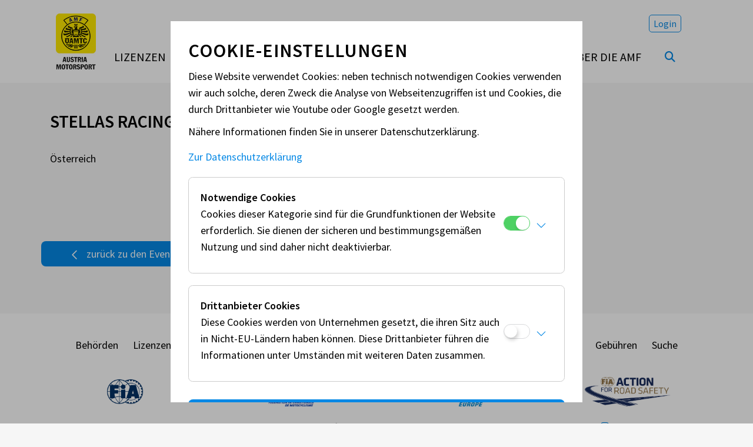

--- FILE ---
content_type: text/html;charset=UTF-8
request_url: https://austria-motorsport.at/events/veranstalter_detail?veranstalter_id=1640097492705
body_size: 5387
content:
<!DOCTYPE html><html xmlns:cc="cookie-consent" lang="de">
   <head>
      <meta http-equiv="Content-Type" content="text/html; charset=UTF-8">
      <base href="/jart/prj3/amf/main.jart"><meta name="viewport" content="width=device-width, initial-scale=1.0">
      <link href="resources/jquery/bootstrap4/css/bootstrap.min.css" rel="styleSheet" type="text/css">
      <link href="https://api.tiles.mapbox.com/mapbox-gl-js/v0.53.0/mapbox-gl.css" rel="styleSheet" type="text/css">
      <link href="main.css?v=3" rel="styleSheet" type="text/css">
      <link href="resources/jquery/datetimepicker-master/build/jquery.datetimepicker.min.css" rel="styleSheet" type="text/css"><link href="https://fonts.googleapis.com/css?family=Source+Sans+Pro:200,300,400,600,700,900&display=swap" rel="stylesheet">
      <title>Veranstalter Detail - Austria Motorsport</title>
      <meta content="Veranstalter Detail - Austria Motorsport">
      <meta name="description" content="Die Austrian Motorsport Federation (AMF), ist der österreichische Vertreter in den Weltverbänden FIA (Fédération Internationale de l&amp;#146;Automobile) und FIM (Fédération Internationale de Motocyclisme), sowie im Europaverband FIME (FIM-Europe). Diese Verbände berechtigen die AMF den Automobil-, Kart- sowie auch Motorradsport in Österreich zu regeln.">
      <meta name="keywords" content="">
      <meta property="og:title" content="Veranstalter Detail - Austria Motorsport">
      <meta property="og:type" content="website">
      <meta content="summary" name="twitter:card">
      <meta content="Veranstalter Detail - Austria Motorsport" name="twitter:title">
      <meta property="og:description" content="Die Austrian Motorsport Federation (AMF), ist der österreichische Vertreter in den Weltverbänden FIA (Fédération Internationale de l&amp;#146;Automobile) und FIM (Fédération Internationale de Motocyclisme), sowie im Europaverband FIME (FIM-Europe). Diese Verbände berechtigen die AMF den Automobil-, Kart- sowie auch Motorradsport in Österreich zu regeln.">
      <meta content="Die Austrian Motorsport Federation (AMF), ist der österreichische Vertreter in den Weltverbänden FIA (Fédération Internationale de l&amp;#146;Automobile) und FIM (Fédération Internationale de Motocyclisme), sowie im Europaverband FIME (FIM-Europe). Diese Verbände berechtigen die AMF den Automobil-, Kart- sowie auch Motorradsport in Österreich zu regeln." name="twitter:description">
      <meta property="og:image" content="http://austria-motorsport.at/jart/prj3/amf/resources/images/logo.png">
      <meta property="og:image:type" content="image/png">
      <meta content="http://austria-motorsport.at/jart/prj3/amf/resources/images/logo.png" name="twitter:image">
      <meta name="google-site-verification" content="qB7P06q7OGGVF1r8dPFGp3qUSROjC3W-e5fU1XoqRlo"><script type="text/javascript">var rel = "de";var  content_id = "1600325325620";var reserve_mode = "active";</script><link rel="apple-touch-icon" sizes="180x180" href="resources/favicon/apple-touch-icon.png">
      <link rel="icon" sizes="32x32" href="resources/favicon/favicon-32x32.png" type="image/png">
      <link rel="icon" sizes="16x16" href="resources/favicon/favicon-16x16.png" type="image/png">
      <link rel="manifest" href="resources/favicon/manifest.json">
      <link rel="mask-icon" sizes="#ffffff" href="resources/favicon/safari-pinned-tab.svg">
      <meta name="theme-color" content="#ffffff">
      <meta http-equiv="X-UA-Compatible" content="IE=edge">
   </head>
   <body data-rel="de" data-reserve-mode="active" data-content-id="1600325325620" data-j-project="amf" data-j-index="main" class="no-blobedit de active no-js content-id-1600325325620 "><script language="javascript" src="indexes/main/packages/jart-functions/jart-functions.js"></script><div>
         <header>
            <div class="container">
               <!--TODO Serv-Nav auskomentiert-->
               <div class="nav-wrapper">
                  <div class="servnav">
                     <nav class="navbar navbar-expand">
                        <ul class="navbar-nav mr-lg-auto mx-auto">
                           <li class="nav-item"><a class="nav-link d-flex align-items-center " href="/jart/prj3/amf/main.jart?rel=de&amp;reserve-mode=active&amp;content-id=1580740660708" id="">Login</a></li>
                        </ul>
                     </nav>
                  </div>
               </div>
               <div class="row">
                  <div class="col">
                     <div class="mainnav">
                        <nav class="navbar navbar-expand-lg"><a class="logo navbar-brand" title="AMF" href="/"><img src="/jart/prj3/amf/resources/images/logo.jpg" class="img-fluid" alt="AMF Logo"></a><button aria-controls="navbarSupportedContent" aria-expanded="false" aria-label="Toggle navigation" class="navbar-toggler " data-target="#navbarSupportedContent" data-toggle="collapse" type="button"><span class="navbar-toggler-icon"><span class="far fa-bars"></span></span></button><div class="collapse navbar-collapse align-self-end justify-content-end" id="navbarSupportedContent">
                              <ul class="navbar-nav">
                                 <li class="nav-item dropdown"><a data-toggle="dropdown" href="#" id="nav-1589542124900" class="nav-link dropdown-toggle ">Lizenzen</a><div class="dropdown-menu">
                                       <div class="nav-dropdown-inner">
                                          <div class="row">
                                             <div class="col-12 col-sm-6 col-md-4 col-lg-3">
                                                <div class="nav-entry 1580740652975">
                                                   <div class="mode-teaser"><a href="/Lizenzen"><span class="image-link"><span class="img-fluid"><img src="/jart/prj3/amf/images/cache/a905923f51cba9a7db3a41445acdf1e5/0x20C660F88088AD51C058AB4116B38736.jpeg" width="1600" height="900" alt=": "></span></span><span class="text-link">AMF Lizenzen</span></a></div>
                                                </div>
                                             </div>
                                             <div class="col-12 col-sm-6 col-md-4 col-lg-3">
                                                <div class="nav-entry 1580740652975">
                                                   <div class="mode-teaser"><a href="/lizenzen/bewerber"><span class="image-link"><span class="img-fluid"><img src="/jart/prj3/amf/images/cache/a905923f51cba9a7db3a41445acdf1e5/0x20C660F88088AD51C058AB4116B38736.jpeg" width="1600" height="900" alt=": "></span></span><span class="text-link">Bewerber Lizenzen</span></a></div>
                                                </div>
                                             </div>
                                             <div class="col-12 col-sm-6 col-md-4 col-lg-3">
                                                <div class="nav-entry 1580740652975">
                                                   <div class="mode-teaser"><a href="/freigaben"><span class="image-link"><span class="img-fluid"><img src="/jart/prj3/amf/images/cache/a9c61356c2e185415f52bf881f11b133/0x1E8103B44E5B2BE51F9B6F27ADAB1D7D.jpeg" width="1600" height="900" alt=": "></span></span><span class="text-link">Freigaben</span></a></div>
                                                </div>
                                             </div>
                                             <div class="col-12 col-sm-6 col-md-4 col-lg-3">
                                                <div class="nav-entry 1580740652975">
                                                   <div class="mode-teaser"><a href="/lizenzen/allgemeine_informationen"><span class="image-link"><span class="img-fluid"><img src="/jart/prj3/amf/images/cache/253e5cc9f9ad00333a2ef695c018d274/0x0925D8724F7EBF02A40ABB2ECBCDC9ED.jpeg" width="1600" height="900" alt=": "></span></span><span class="text-link">Allgemeine Informationen</span></a></div>
                                                </div>
                                             </div>
                                          </div>
                                          <div class="row">
                                             <div class="col-12 col-sm-6 col-md-4 col-lg-3">
                                                <div class="nav-entry 1580740652975">
                                                   <div class="mode-button"><a class="btn btn-outline-primary btn-block" href="/lizenzen/erste_hilfe_rallye_training">Erste Hilfe Rallye Training</a></div>
                                                </div>
                                             </div>
                                             <div class="col-12 col-sm-6 col-md-4 col-lg-3">
                                                <div class="nav-entry 1580740652975">
                                                   <div class="mode-button"><a class="btn btn-outline-primary btn-block" href="/lizenzen/anti_doping">Anti Doping</a></div>
                                                </div>
                                             </div>
                                             <div class="col-12 col-sm-6 col-md-4 col-lg-3">
                                                <div class="nav-entry 1580740652975">
                                                   <div class="mode-button"><a class="btn btn-outline-primary btn-block" href="/lizenzen/racing_schulen">Racing Schulen</a></div>
                                                </div>
                                             </div>
                                             <div class="col-12 col-sm-6 col-md-4 col-lg-3">
                                                <div class="nav-entry 1580740652975">
                                                   <div class="mode-button"><a class="btn btn-outline-primary btn-block" href="/lizenzen/versicherung">Versicherung</a></div>
                                                </div>
                                             </div>
                                             <div class="col-12 col-sm-6 col-md-4 col-lg-3">
                                                <div class="nav-entry 1580740652975">
                                                   <div class="mode-button"><a class="btn btn-outline-primary btn-block" href="/lizenzen/preise">Preise</a></div>
                                                </div>
                                             </div>
                                          </div>
                                       </div>
                                    </div>
                                 </li>
                                 <li class="nav-item xyxx"><a class="nav-link " href="/racecard">Racecard</a></li>
                                 <li class="nav-item xyxx"><a class="nav-link " href="/events">Events</a></li>
                                 <li class="nav-item dropdown"><a data-toggle="dropdown" href="#" id="nav-1589542124946" class="nav-link dropdown-toggle ">Reglements</a><div class="dropdown-menu">
                                       <div class="nav-dropdown-inner">
                                          <div class="row">
                                             <div class="col-12 col-sm-6 col-md-4 col-lg-3">
                                                <div class="nav-entry 1580740652975">
                                                   <div class="mode-teaser"><a href="/sportgesetz_und_grundreglements"><span class="image-link"><span class="img-fluid"><img src="/jart/prj3/amf/images/cache/ef88cd1ac9b3db5212fd527d024908e1/0xA23F2FB3B65CB359094A72236A18EF1D.jpeg" width="1600" height="900" alt=": "></span></span><span class="text-link">Sportgesetz &amp; Grundreglements</span></a></div>
                                                </div>
                                             </div>
                                             <div class="col-12 col-sm-6 col-md-4 col-lg-3">
                                                <div class="nav-entry 1580740652975">
                                                   <div class="mode-teaser"><a href="/reglements"><span class="image-link"><span class="img-fluid"><img src="/jart/prj3/amf/images/cache/44c27779b4e8845fc4f12e7e79e005c6/0xBB279B686C22E3B351CFE921B538F440.jpeg" width="1600" height="900" alt=": "></span></span><span class="text-link">Disziplinen</span></a></div>
                                                </div>
                                             </div>
                                             <div class="col-12 col-sm-6 col-md-4 col-lg-3">
                                                <div class="nav-entry 1580740652975">
                                                   <div class="mode-teaser"><a href="/fia_cez"><span class="image-link"><span class="img-fluid"><img src="/jart/prj3/amf/images/cache/ea8ff194ec0187d02e1960e7e3722dc1/0xC13D4A739E6FC084C7F09A86C08B9F3B.jpeg" width="1600" height="900" alt=": "></span></span><span class="text-link">FIA CEZ</span></a></div>
                                                </div>
                                             </div>
                                          </div>
                                          <div class="row"></div>
                                       </div>
                                    </div>
                                 </li>
                                 <li class="nav-item dropdown"><a data-toggle="dropdown" href="#" id="nav-1589542124951" class="nav-link dropdown-toggle ">Technik</a><div class="dropdown-menu">
                                       <div class="nav-dropdown-inner">
                                          <div class="row">
                                             <div class="col-12 col-sm-6 col-md-4 col-lg-3">
                                                <div class="nav-entry 1580740652975">
                                                   <div class="mode-teaser"><a href="/technik/aktuell"><span class="image-link"><span class="img-fluid"><img src="/jart/prj3/amf/images/cache/b65f3f6567f93b741acde4672bcdf5ab/0xBDA10A5D24158BC9B6664717C4DE9FBD.jpeg" width="1600" height="900" alt=": "></span></span><span class="text-link">Aktuelles</span></a></div>
                                                </div>
                                             </div>
                                             <div class="col-12 col-sm-6 col-md-4 col-lg-3">
                                                <div class="nav-entry 1580740652975">
                                                   <div class="mode-teaser"><a href="/wagenpass"><span class="image-link"><span class="img-fluid"><img src="/jart/prj3/amf/images/cache/4633c84514f126ce2d220d9ff7bf1487/0x11AE8B6C6C34A9A4F33ADFCAA6D48400.jpeg" width="1600" height="900" alt=": "></span></span><span class="text-link">Wagenpässe</span></a></div>
                                                </div>
                                             </div>
                                             <div class="col-12 col-sm-6 col-md-4 col-lg-3">
                                                <div class="nav-entry 1580740652975">
                                                   <div class="mode-teaser"><a href="/technik/fahrerausruestung"><span class="image-link"><span class="img-fluid"><img src="/jart/prj3/amf/images/cache/b8ff491bc5936333d9b340fc5415d7ad/0xFF1C657EE05D6DD7A6C38A54D56F0DAB.jpeg" width="1600" height="900" alt=": "></span></span><span class="text-link">Fahrerausrüstung</span></a></div>
                                                </div>
                                             </div>
                                             <div class="col-12 col-sm-6 col-md-4 col-lg-3">
                                                <div class="nav-entry 1580740652975">
                                                   <div class="mode-teaser"><a href="/technik/homologationen"><span class="image-link"><span class="img-fluid"><img src="/jart/prj3/amf/images/cache/dd05790a80bf5e06420ba6788f6be0f1/0xA75BEAFDF0A58FDF1864F20834338A68.jpeg" width="1600" height="900" alt=": "></span></span><span class="text-link">Homologationen</span></a></div>
                                                </div>
                                             </div>
                                          </div>
                                          <div class="row"></div>
                                       </div>
                                    </div>
                                 </li>
                                 <li class="nav-item dropdown"><a data-toggle="dropdown" href="#" id="nav-1589542124958" class="nav-link dropdown-toggle ">Wertung</a><div class="dropdown-menu">
                                       <div class="nav-dropdown-inner">
                                          <div class="row"></div>
                                          <div class="row">
                                             <div class="col-12 col-sm-6 col-md-4 col-lg-3">
                                                <div class="nav-entry 1580740652975">
                                                   <div class="mode-button"><a class="btn btn-outline-primary btn-block" href="/wertung/aktuell">Aktuelle Wertungen</a></div>
                                                </div>
                                             </div>
                                             <div class="col-12 col-sm-6 col-md-4 col-lg-3">
                                                <div class="nav-entry 1580740652975">
                                                   <div class="mode-button"><a class="btn btn-outline-primary btn-block" href="/wertung/archiv">Wertungsarchiv</a></div>
                                                </div>
                                             </div>
                                             <div class="col-12 col-sm-6 col-md-4 col-lg-3">
                                                <div class="nav-entry 1580740652975">
                                                   <div class="mode-button"><a class="btn btn-outline-primary btn-block" href="/wertung/hall_of_fame">Hall of Fame</a></div>
                                                </div>
                                             </div>
                                          </div>
                                       </div>
                                    </div>
                                 </li>
                                 <li class="nav-item dropdown"><a data-toggle="dropdown" href="#" id="nav-1589542124959" class="nav-link dropdown-toggle ">Über die AMF</a><div class="dropdown-menu">
                                       <div class="nav-dropdown-inner">
                                          <div class="row"></div>
                                          <div class="row">
                                             <div class="col-12 col-sm-6 col-md-4 col-lg-3">
                                                <div class="nav-entry 1580740652975">
                                                   <div class="mode-button"><a class="btn btn-outline-primary btn-block" href="/ueber_die_amf/aufgaben">Aufgaben</a></div>
                                                </div>
                                             </div>
                                             <div class="col-12 col-sm-6 col-md-4 col-lg-3">
                                                <div class="nav-entry 1580740652975">
                                                   <div class="mode-button"><a class="btn btn-outline-primary btn-block" href="/ueber_die_amf/organisation">Organisation</a></div>
                                                </div>
                                             </div>
                                             <div class="col-12 col-sm-6 col-md-4 col-lg-3">
                                                <div class="nav-entry 1580740652975">
                                                   <div class="mode-button"><a class="btn btn-outline-primary btn-block" href="/fahrervertreterwahl/aufgaben_eines_fahrervertreters">Fahrervertreter</a></div>
                                                </div>
                                             </div>
                                             <div class="col-12 col-sm-6 col-md-4 col-lg-3">
                                                <div class="nav-entry 1580740652975">
                                                   <div class="mode-button"><a class="btn btn-outline-primary btn-block" href="/ueber_die_amf/amf_team">Team Sekretariat</a></div>
                                                </div>
                                             </div>
                                             <div class="col-12 col-sm-6 col-md-4 col-lg-3">
                                                <div class="nav-entry 1580740652975">
                                                   <div class="mode-button"><a class="btn btn-outline-primary btn-block" href="/ueber_die_amf/dachverbaende">Dachverbände </a></div>
                                                </div>
                                             </div>
                                             <div class="col-12 col-sm-6 col-md-4 col-lg-3">
                                                <div class="nav-entry 1580740652975">
                                                   <div class="mode-button"><a class="btn btn-outline-primary btn-block" href="/ueber_die_amf/gebuehren_1">Gebühren</a></div>
                                                </div>
                                             </div>
                                          </div>
                                       </div>
                                    </div>
                                 </li>
                                 <li class="nav-item search-link"><a class="nav-link" href="/jart/prj3/amf/main.jart?rel=de&amp;reserve-mode=active&amp;content-id=1600325325173"><span class="fas fa-search"></span></a></li>
                              </ul>
                           </div>
                        </nav>
                     </div>
                  </div>
               </div>
            </div>
         </header>
         <main>
            <div class="container-fluid">
               <div class="row">
                  <div class="col"></div>
               </div>
            </div>
            <div class="main-content">
               <div class="container-fluid">
                  <div class="container">
                     <div class="row ">
                        <div class="contentblock col-lg-12" style="">
                           <div class=" content">
                              <div id="APPC-1600325324968"><div class="veranstaltung veranstalter detail">            <div class="intro row no-gutters">             <div class="col-12">
                                 <h1>                Stellas Racing Team                </h1>            </div>            <div class="col-md-6">         
                                 <div class="factgroup">                     <div class="">                                            </div>             
                                 <div class="">                                             </div>                    <div>                               
                                 </div>                    <div>                        Österreich                    </div>                </div>        
                                 </div>            <div class="col-md-6">                <div class="factgroup">                                        <div
                                 class="">                        <a href="mailto:schantl-austria@aon.at"><span class="fad fa-envelope"></span>schantl-austria@aon.at</a>
                                 </div>                                                            <div class="">                        <a href="mailto:schantl-austria@aon.at"><span
                                 class="fad fa-envelope"></span>schantl-austria@aon.at</a>                    </div>                                      
                                 <div class="">                        <a href="schantl-quad.at/motorsport/">                            <span class="fad fa-globe"></span>schantl-quad.at/motorsport/
                                 </a>                    </div>                                    </div>            </div>        </div>                 
                                 <div class="row text-left">            <a class="col-12 col-md-4 col-lg-3 btn btn-primary btn-back" href="/events"><i class="far
                                 fa-chevron-left"></i> zurück zu den Events</a>        </div>      </div> 
                              </div>
                           </div>
                        </div>
                     </div>
                  </div>
               </div>
            </div>
         </main>
         <footer class="sticky-footer">
            <div class="container"><a class="scrollToTop" href="#" title="Scroll To Top"><span class="far fa-chevron-up scrollToTopIcon"></span></a></div>
            <div class="footer-top">
               <div class="container">
                  <div class="row">
                     <!--TODO Serv-Nav auskomentiert-->
                     <div class="col-12">
                        <div class="footer-main-nav">
                           <div class="navbar navbar-expand-lg">
                              <div class="collapse navbar-collapse">
                                 <ul class="navbar-nav mll-auto mx-auto">
                                    <li class="nav-item"><a class="nav-link " href="/behoerden">Behörden</a></li>
                                    <li class="nav-item"><a class="nav-link " href="/lizenzen">Lizenzen</a></li>
                                    <li class="nav-item"><a class="nav-link " href="/racecard">Racecard</a></li>
                                    <li class="nav-item dropdown"><a data-toggle="dropdown" href="/events" id="nav-1580740652975" class="nav-link dropdown-toggle  active">Events</a><div class="dropdown-menu">
                                          <ul class="nav flex-column">
                                             <li class="nav-item "><a class="nav-link " href="/events/events_uebersicht">Events Übersicht</a></li>
                                          </ul>
                                       </div>
                                    </li>
                                    <li class="nav-item"><a class="nav-link " href="/reglement">Reglement</a></li>
                                    <li class="nav-item"><a class="nav-link " href="/reglements">Disziplinen</a></li>
                                    <li class="nav-item"><a class="nav-link " href="/technik">Technik</a></li>
                                    <li class="nav-item"><a class="nav-link " href="/wertung">Wertung</a></li>
                                    <li class="nav-item"><a class="nav-link " href="/ueber_die_amf">Über die AMF</a></li>
                                    <li class="nav-item"><a class="nav-link " href="/ueber_die_amf/gebuehren_1">Gebühren</a></li>
                                    <li class="nav-item"><a class="nav-link " href="/suche">Suche</a></li>
                                    <!--TODO Mein AMF auskomentiert-->
                                 </ul>
                              </div>
                           </div>
                        </div>
                        <div class="row">
                           <div class="col-12">
                              <div class="footer-logos">
                                 <div class="row">
                                    <div class="col-3 d-flex align-items-center justify-content-center"><a class="logo-item" href="https://www.fia.com/" target="_blank"><img src="resources/images/footer/logo_fia.png" class="img-fluid"></a></div>
                                    <div class="col-3 d-flex align-items-center justify-content-center"><a class="logo-item" href="http://www.fim-live.com" target="_blank"><img src="resources/images/footer/logo_fim2.png" class="img-fluid"></a></div>
                                    <div class="col-3 d-flex align-items-center justify-content-center"><a class="logo-item" href="https://www.fim-europe.com/" target="_blank"><img src="resources/images/footer/logo_fime2.png" class="img-fluid"></a></div>
                                    <div class="col-3 d-flex align-items-center justify-content-center"><a class="logo-item" href="https://www.fia.com/fia-action-road-safety" target="_blank"><img src="resources/images/footer/logo_fia_action.png" class="img-fluid"></a></div>
                                 </div>
                              </div>
                           </div>
                        </div>
                     </div>
                  </div>
               </div>
            </div>
            <div class="footer-bottom">
               <div class="container">
                  <div class="row">
                     <div class="col-lg-2 text-center text-lg-left">© AMF 2024</div>
                     <div class="col-lg-10 text-center text-lg-right">
                        <div class="footernav">
                           <ul class="nav justify-content-center justify-content-lg-end">
                              <li class="nav-item"><a class="nav-link" href="/impressum">Impressum</a></li>
                              <li class="nav-item"><a class="nav-link" href="/allgemeine_geschaeftsbedingungen">Allgemeine Geschäftsbedingungen</a></li>
                              <li class="nav-item"><a class="nav-link" href="/presse">Presse</a></li>
                              <li class="nav-item"><a class="nav-link" href="/datenschutz">Datenschutz</a></li>
                              <li class="nav-item"><a class="nav-link" href="/kontakt">Kontakt</a></li>
                              <li class="nav-item"><a class="open_cookie_dialog">Cookies</a></li>
                              <li class="nav-item"><a class="insta" href="https://www.instagram.com/austria.motorsport/" target="_blank"><span class="fab fa-instagram"></span><span>AMF auf Instagram</span></a></li>
                           </ul>
                        </div>
                     </div>
                  </div>
               </div>
            </div>
         </footer>
      </div><script type="text/javascript" src="resources/jquery/ckeditor/ckeditor.js"></script><script type="text/javascript" src="main.js"></script><script type="text/javascript" src="resources/jquery/bootstrap4/js/bootstrap.min.js"></script><script type="text/javascript" src="/jart/prj3/amf/resources/dbcon-def/reports/apps/veranstaltungen/veranstalter_detail/veranstalter_detail.client.js"></script><div xmlns:xs="http://www.w3.org/2001/XMLSchema" class="modal" id="cookie-consent-modal" role="dialog" tabindex="-1">
         <div class="modal-dialog modal-lg" role="document">
            <div class="modal-content">
               <div class="modal-header">
                  <h2 class="modal-title">Cookie-Einstellungen</h2>
               </div>
               <div class="modal-body">
                  <div>Diese Website verwendet Cookies: neben technisch notwendigen Cookies verwenden wir auch solche, deren Zweck die Analyse von
                     Webseitenzugriffen ist und Cookies, die durch Drittanbieter wie Youtube oder Google gesetzt werden. Nähere Informationen finden
                     Sie in unserer Datenschutzerklärung. Die Cookie-Einstellungen können jederzeit über den Link in der Fußleiste angepasst werden.
                     
                  </div>
                  <div class="group-list">
                     <div class="button-area">
                        <div class="row">
                           <div class="col-12 col-lg-6"><button class="btn btn-outline-secondary btn-block" data-dismiss="modal" type="button">Nur ausgewählte Cookies akzeptieren</button></div>
                           <div class="col-12 col-lg-6"><button class="btn btn-primary btn-block btnAcceptAll" type="button">Alle Cookies akzeptieren</button></div>
                        </div>
                     </div>
                     <form id="cookie-consent-form" autocomplete="off">
                        <div class="group">
                           <div class="row">
                              <div class="col-sm-12"><input type="checkbox" name="essential" value="true" class="grpChbx apple-switch grau-switch" data-type="group" id="essential" checked disabled><label for="essential">Notwendige Cookies</label><div class="desc">Cookies dieser Kategorie sind für die Grundfunktionen der Website erforderlich. Sie dienen der sicheren und bestimmungsgemäßen
                                    Nutzung und sind daher nicht deaktivierbar.
                                 </div>
                              </div>
                           </div>
                        </div>
                        <div class="group">
                           <div class="row">
                              <div class="col-sm-12"><input type="checkbox" name="analytics" value="true" class="grpChbx apple-switch grau-switch" data-type="group" id="analytics"><label for="analytics">Statistik Cookies (Google Analytics)</label><div class="desc">Cookies dieser Kategorie ermöglichen es uns, die Nutzung der Website anonymisiert zu analysieren und die Leistung zu messen.
                                    
                                 </div>
                              </div>
                           </div>
                        </div>
                        <div class="group">
                           <div class="row">
                              <div class="col-sm-12"><input type="checkbox" name="externalMedia" value="true" class="grpChbx apple-switch grau-switch" data-type="group" id="externalMedia"><label for="externalMedia">Drittanbieter Cookies</label><div class="desc">Diese Cookies werden von Unternehmen gesetzt, die ihren Sitz auch in Nicht-EU-Ländern haben können. Diese Drittanbieter führen
                                    die Informationen unter Umständen mit weiteren Daten zusammen. Durch Deaktivieren der Drittanbieter Cookies wir Ihnen Content,
                                    wie Youtube-Videos oder Google Maps auf dieser Seite nicht angezeigt.
                                    <div class="subgroup collapsexx" id="collapse_externalMedia">
                                       <div class="subgroup-inner">
                                          <div class="row">
                                             <div class="col-12">
                                                <div class="inner-wrapper"><input type="checkbox" name="googlemaps" value="true" class="grpChbx apple-switch" data-type="subgroup" id="googlemaps"><label for="googlemaps">Google Maps</label><div class="desc">Mit der Deaktivierung der Google Maps werden keine Karten dieses Anbieters auf der Website dargestellt.</div>
                                                </div>
                                             </div>
                                          </div>
                                       </div>
                                    </div>
                                 </div>
                              </div>
                           </div>
                        </div>
                     </form>
                  </div>
               </div>
               <div class="modal-footer">
                  <div class="dsgvo-link"><a href="main.jart?rel=de&amp;content-id=1580740656562">Datenschutzerklärung</a></div>
               </div>
            </div>
         </div>
      </div>
   </body>
</html>

--- FILE ---
content_type: text/css
request_url: https://austria-motorsport.at/jart/prj3/amf/config/cookie/cookie.css
body_size: 1043
content:
#j-cookie {
    position: fixed;
    top: 0;
    left: 0;
    height:100%;
    width: 100%;
    background-color: rgba(0,0,0,0.30);
    margin: 0 auto;
    display: flex;
    justify-content: center;
    overflow-y: auto;
    align-items: center;
    z-index: 99998;
}

.j-cookie-dialog-open {
    overflow:hidden;
}

#cookie-consent-form {
    height: auto;
    max-height: 90vh;
    margin-top: 30px;
    overflow: auto;
    z-index: 99999;
}

#j-cookie #cookie-consent-form {background-color:#FFF; padding:3rem; width:700px; max-width:90%; margin:0 auto;}
#j-cookie .j-cookie-form {margin-top:2rem;}
#j-cookie .j-cookie-dsgvo {margin:1rem 0 1rem 0;}
#j-cookie .j-cookie-intro {margin:1rem 0 1.5rem 0;}

#j-cookie .flexbox {display:flex; align-items:center;}
#j-cookie .elem-1 {flex:20;}
#j-cookie .elem-2 {flex:1; text-align:right;}
#j-cookie .elem-3 {flex:1; text-align:right;}


#j-cookie .group {border:1px solid #CCC; border-radius:0.75rem; padding:2rem; margin-bottom:2rem;}
#j-cookie .subgroup {padding-top:1rem; display:none; border-top: 1px solid #CCC;}
#j-cookie .subgroup .cookiedetail {padding-top:1rem; display:none;}

#j-cookie .group-toggle {cursor:pointer;}


#j-cookie .button-area {
    clear:both;
    overflow:hidden;
}

/* Buttons fixen übereinander bei mobile */
#j-cookie .button-area .btn-left {
    width: 49%;
    float: left;
    font-size:1.7rem;
}

#j-cookie .button-area .btn-right {
    width: 49%;
    float: right;
    font-size:1.7rem;
}

@media (max-width: 800px) {
    #j-cookie .button-area .btn-left,
    #j-cookie .button-area .btn-right {
        width: 100%;
        float: none;
        font-size:1.7rem;
    }
}


/* INPUTS */
#j-cookie input.apple-switch{position:relative;-webkit-appearance:none;outline:none;width:45px;height:25px;background-color:#fff;border:1px solid #D9DADC;border-radius:50px;box-shadow:inset -20px 0 0 0 #ffffff; margin-right:1rem;}
#j-cookie input.apple-switch:after{content:"";position:absolute;top:1px;left:1px;background:transparent;width:21px;height:21px;border-radius:50%;box-shadow:2px 4px 6px rgba(0, 0, 0, 0.2);}
#j-cookie input.apple-switch:checked{box-shadow:inset 20px 0 0 0 #4ed164;border-color:#4ed164;}
#j-cookie input.apple-switch:checked:after{left:20px;box-shadow:-2px 4px 3px rgba(0, 0, 0, 0.05);}


#j-cookie .btn {display:block; margin-bottom:1rem; width:100%;}



/* Cookie Required Notice */
.cookie-required  {
    padding:2rem;
    text-align:center;
    background-color: #EFEFEF;
}

.cookie-required .open_cookie_dialog {
    margin-top:1rem;
    cursor:pointer;
}


#dsgvo {
    position: fixed;
    top: 3rem;
    bottom: 3rem;
    left: 3rem;
    right: 3rem;
    background-color: #FFF;
    z-index: 99999;
    height:100%;
    max-width: 90%;
    width: auto;
    margin: 0 auto;
    display: flex;
    justify-content: center;
    overflow:auto;
    box-sizing:border-box;
    padding:0 3rem 3rem 3rem;
    z-index: 99999;
}

#dsgvo .mainContent {
    overflow:auto;
}


#dsgvo .close-dsgvo {
    position:absolute;
    top:2rem;
    right:2rem;
    display:inline-block;
    cursor:pointer;
    font-weight:bold;
    font-size:2.4rem;
    z-index: 100000;
}

#dsgvo img {
    max-width:100%;
    height:auto;
    position:static;
}


.btnAcceptSelected {
    text-transform: none;
}

.btnRejectAll {
     text-transform: none;
    
}





--- FILE ---
content_type: application/javascript
request_url: https://austria-motorsport.at/jart/prj3/amf/indexes/main/packages/jart-functions/jart-functions.js
body_size: -6
content:
//!!../../../../main.cjs
/* js for package: jart-functions */


function recaptchaOnloadCallback(){}

